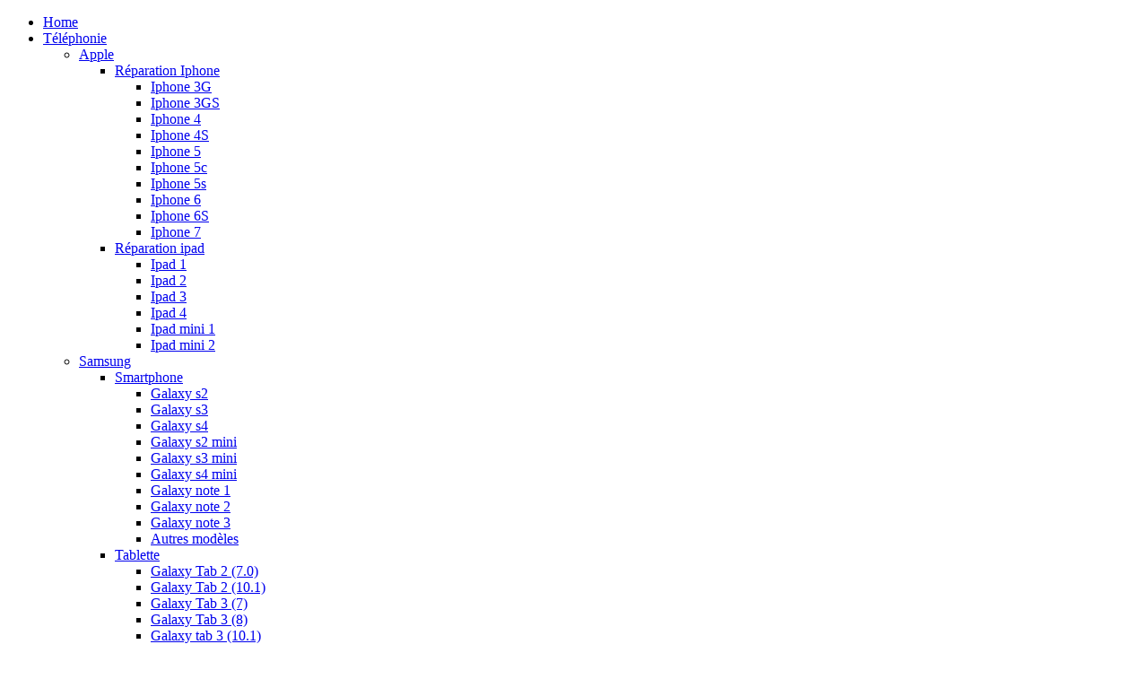

--- FILE ---
content_type: text/html; charset=utf-8
request_url: http://www.pc-clinic59.fr/telephonie/htc
body_size: 6540
content:
<!doctype html>
<html xml:lang="fr-fr" lang="fr-fr" >
<head>
	<meta name="viewport" content="width=device-width, initial-scale=1.0">
      <base href="http://www.pc-clinic59.fr/telephonie/htc" />
  <meta http-equiv="content-type" content="text/html; charset=utf-8" />
  <meta name="keywords" content="htc, ecran, lcd, vitre, tactile, charge, desoxydation, batterie, bouton, power" />
  <meta name="author" content="Sam" />
  <meta name="description" content="pc-clinic59 spécialiste de la réparation de votre smartphone Htc, intervient rapidement sur différents types de pannes" />
  <meta name="generator" content="Joomla! - Open Source Content Management" />
  <title>Réparation et dépannage téléphone HTC</title>
  <link href="/templates/rt_graffito/favicon.ico" rel="shortcut icon" type="image/vnd.microsoft.icon" />
  <link rel="stylesheet" href="/plugins/system/rokbox/themes/light/rokbox-style.css" type="text/css" />
  <link rel="stylesheet" href="/libraries/gantry/css/grid-responsive.css" type="text/css" />
  <link rel="stylesheet" href="/templates/rt_graffito/css-compiled/master-31a68e2d1dbb37b25ce39d4bc945a810.css" type="text/css" />
  <link rel="stylesheet" href="/templates/rt_graffito/css-compiled/1200fixed.css" type="text/css" />
  <link rel="stylesheet" href="/templates/rt_graffito/css-compiled/fusionmenu.css" type="text/css" />
  <link rel="stylesheet" href="/templates/rt_graffito/css-compiled/thirdparty-k2-31a68e2d1dbb37b25ce39d4bc945a810.css" type="text/css" />
  <style type="text/css">
#rt-logo {background: url(/images/Logo1.png) 50% 0 no-repeat !important;}
#rt-logo {width: 300px;height: 86px;}

  </style>
  <script src="/media/system/js/mootools-core.js" type="text/javascript"></script>
  <script src="/media/system/js/core.js" type="text/javascript"></script>
  <script src="/media/system/js/caption.js" type="text/javascript"></script>
  <script src="/media/system/js/mootools-more.js" type="text/javascript"></script>
  <script src="/plugins/system/rokbox/rokbox.js" type="text/javascript"></script>
  <script src="/plugins/system/rokbox/themes/light/rokbox-config.js" type="text/javascript"></script>
  <script src="/libraries/gantry/js/gantry-totop.js" type="text/javascript"></script>
  <script src="/templates/rt_graffito/js/rokmediaqueries.js" type="text/javascript"></script>
  <script src="/modules/mod_roknavmenu/themes/fusion/js/fusion.js" type="text/javascript"></script>
  <script type="text/javascript">
window.addEvent('load', function() {
				new JCaption('img.caption');
			});var rokboxPath = '/plugins/system/rokbox/';	var _gaq = _gaq || [];
	_gaq.push(['_setAccount', 'UA-9347020-2']);
	_gaq.push(['_trackPageview']);

	(function() {
	var ga = document.createElement('script'); ga.type = 'text/javascript'; ga.async = true;
	ga.src = ('https:' == document.location.protocol ? 'https://ssl' : 'http://www') + '.google-analytics.com/ga.js';
	var s = document.getElementsByTagName('script')[0]; s.parentNode.insertBefore(ga, s);
	})();
	            window.addEvent('domready', function() {
                new Fusion('ul.menutop', {
                    effect: 'slide and fade',
                    opacity:  1,
                    hideDelay:  500,
                    centered:  0,
                    tweakInitial: {'x': -10, 'y': -10},
                    tweakSubsequent: {'x':  0, 'y':  0},
                    tweakSizes: {'width': 20, 'height': 20},
                    menuFx: {duration:  300, transition: Fx.Transitions.Circ.easeOut}
                });
                });
            

			window.addEvent('domready', function(){
				document.getElements('[data-rt-menu-mobile]').addEvent('change', function(){
					window.location.href = this.value;
				});
			});
  </script>
</head>
<body  class="logo-type-custom main-bg-blue font-family-graffito font-size-is-default menu-type-fusionmenu layout-mode-1200fixed col12">
	<div class="rt-bg">
        <div id="rt-drawer">
        <div class="rt-container">
                        <div class="clear"></div>
        </div>
    </div>
            <header id="rt-top-surround">
						<div id="rt-header">
			<div class="rt-container">
				<div class="rt-grid-2 rt-alpha">
            <div class="rt-block logo-block">
            <span class="rt-logo-container">
                <a href="/" id="rt-logo"></a>
                            </span>
        </div>
        
</div>
<div class="rt-grid-8">
    	<div class="rt-block menu-block">
		<div class="rt-menubar fusionmenu">
    <ul class="menutop level1 " >
                        <li class="item101 root" >
                                            <span class="rt-arrow-pointer"></span>
                                <a class="orphan item" href="/"  >
                    <span>
                                        Home                                        </span>
                </a>
            
                    </li>
                                <li class="item146 parent active root" >
                                            <span class="rt-arrow-pointer"></span>
                                <a class="daddy item" href="/telephonie"  >
                    <span>
                                        Téléphonie                                        <span class="daddyicon"></span>
                                        </span>
                </a>
            
                                                <div class="fusion-submenu-wrapper level2" style="width:180px;">
                                                <ul class="level2" style="width:180px;">
                                                                                                        <li class="item149 parent" >
                                            <a class="daddy item" href="/telephonie/apple"  >
                    <span>
                                        Apple                                        </span>
                </a>
            
                                                <div class="fusion-submenu-wrapper level3" style="width:180px;">
                                                <ul class="level3" style="width:180px;">
                                                                                                        <li class="item189 parent" >
                                            <a class="daddy item" href="/telephonie/apple/iphone"  >
                    <span>
                                        Réparation Iphone                                        </span>
                </a>
            
                                                <div class="fusion-submenu-wrapper level4" style="width:180px;">
                                                <ul class="level4" style="width:180px;">
                                                                                                        <li class="item150" >
                                            <a class="orphan item" href="/telephonie/apple/iphone/iphone-3g"  >
                    <span>
                                        Iphone 3G                                        </span>
                </a>
            
                    </li>
                                                                                                                                                <li class="item151" >
                                            <a class="orphan item" href="/telephonie/apple/iphone/iphone-3gs"  >
                    <span>
                                        Iphone 3GS                                         </span>
                </a>
            
                    </li>
                                                                                                                                                <li class="item152" >
                                            <a class="orphan item" href="/telephonie/apple/iphone/iphone-4"  >
                    <span>
                                        Iphone 4                                         </span>
                </a>
            
                    </li>
                                                                                                                                                <li class="item153" >
                                            <a class="orphan item" href="/telephonie/apple/iphone/iphone-4s"  >
                    <span>
                                        Iphone 4S                                         </span>
                </a>
            
                    </li>
                                                                                                                                                <li class="item154" >
                                            <a class="orphan item" href="/telephonie/apple/iphone/iphone-5"  >
                    <span>
                                        Iphone 5                                        </span>
                </a>
            
                    </li>
                                                                                                                                                <li class="item203" >
                                            <a class="orphan item" href="/telephonie/apple/iphone/iphone-5c"  >
                    <span>
                                        Iphone 5c                                        </span>
                </a>
            
                    </li>
                                                                                                                                                <li class="item204" >
                                            <a class="orphan item" href="/telephonie/apple/iphone/iphone-5s"  >
                    <span>
                                        Iphone 5s                                        </span>
                </a>
            
                    </li>
                                                                                                                                                <li class="item258" >
                                            <a class="orphan item" href="/telephonie/apple/iphone/iphone-6"  >
                    <span>
                                        Iphone 6                                        </span>
                </a>
            
                    </li>
                                                                                                                                                <li class="item278" >
                                            <a class="orphan item" href="/telephonie/apple/iphone/iphone-6s"  >
                    <span>
                                        Iphone 6S                                        </span>
                </a>
            
                    </li>
                                                                                                                                                <li class="item279" >
                                            <a class="orphan item" href="/telephonie/apple/iphone/iphone-7"  >
                    <span>
                                        Iphone 7                                        </span>
                </a>
            
                    </li>
                                                                                            </ul>
                                                <div class="drop-bot"></div>
                    </div>
                                    </li>
                                                                                                                                                <li class="item190 parent" >
                                            <a class="daddy item" href="/telephonie/apple/ipad"  >
                    <span>
                                        Réparation ipad                                        </span>
                </a>
            
                                                <div class="fusion-submenu-wrapper level4" style="width:180px;">
                                                <ul class="level4" style="width:180px;">
                                                                                                        <li class="item192" >
                                            <a class="orphan item" href="/telephonie/apple/ipad/ipad-1"  >
                    <span>
                                        Ipad 1                                        </span>
                </a>
            
                    </li>
                                                                                                                                                <li class="item193" >
                                            <a class="orphan item" href="/telephonie/apple/ipad/ipad-2"  >
                    <span>
                                        Ipad 2                                        </span>
                </a>
            
                    </li>
                                                                                                                                                <li class="item194" >
                                            <a class="orphan item" href="/telephonie/apple/ipad/ipad-3"  >
                    <span>
                                        Ipad 3                                        </span>
                </a>
            
                    </li>
                                                                                                                                                <li class="item195" >
                                            <a class="orphan item" href="/telephonie/apple/ipad/ipad-4"  >
                    <span>
                                        Ipad 4                                        </span>
                </a>
            
                    </li>
                                                                                                                                                <li class="item197" >
                                            <a class="orphan item" href="/telephonie/apple/ipad/ipad-mini-1"  >
                    <span>
                                        Ipad mini 1                                        </span>
                </a>
            
                    </li>
                                                                                                                                                <li class="item245" >
                                            <a class="orphan item" href="/telephonie/apple/ipad/ipad-mini-2"  >
                    <span>
                                        Ipad mini 2                                        </span>
                </a>
            
                    </li>
                                                                                            </ul>
                                                <div class="drop-bot"></div>
                    </div>
                                    </li>
                                                                                            </ul>
                                                <div class="drop-bot"></div>
                    </div>
                                    </li>
                                                                                                                                                <li class="item155 parent" >
                                            <a class="daddy item" href="/telephonie/samsung"  >
                    <span>
                                        Samsung                                        </span>
                </a>
            
                                                <div class="fusion-submenu-wrapper level3" style="width:180px;">
                                                <ul class="level3" style="width:180px;">
                                                                                                        <li class="item205 parent" >
                                            <a class="daddy item" href="/telephonie/samsung/smartphone"  >
                    <span>
                                        Smartphone                                        </span>
                </a>
            
                                                <div class="fusion-submenu-wrapper level4" style="width:180px;">
                                                <ul class="level4" style="width:180px;">
                                                                                                        <li class="item207" >
                                            <a class="orphan item" href="/telephonie/samsung/smartphone/galaxy-s2"  >
                    <span>
                                        Galaxy s2                                        </span>
                </a>
            
                    </li>
                                                                                                                                                <li class="item208" >
                                            <a class="orphan item" href="/telephonie/samsung/smartphone/galaxy-s3"  >
                    <span>
                                        Galaxy s3                                        </span>
                </a>
            
                    </li>
                                                                                                                                                <li class="item209" >
                                            <a class="orphan item" href="/telephonie/samsung/smartphone/galaxy-s4"  >
                    <span>
                                        Galaxy s4                                        </span>
                </a>
            
                    </li>
                                                                                                                                                <li class="item210" >
                                            <a class="orphan item" href="/telephonie/samsung/smartphone/galaxy-s2-mini"  >
                    <span>
                                        Galaxy s2 mini                                        </span>
                </a>
            
                    </li>
                                                                                                                                                <li class="item211" >
                                            <a class="orphan item" href="/telephonie/samsung/smartphone/galaxy-s3-mini"  >
                    <span>
                                        Galaxy s3 mini                                        </span>
                </a>
            
                    </li>
                                                                                                                                                <li class="item212" >
                                            <a class="orphan item" href="/telephonie/samsung/smartphone/galaxy-s4-mini"  >
                    <span>
                                        Galaxy s4 mini                                        </span>
                </a>
            
                    </li>
                                                                                                                                                <li class="item213" >
                                            <a class="orphan item" href="/telephonie/samsung/smartphone/galaxy-note-1"  >
                    <span>
                                        Galaxy note 1                                        </span>
                </a>
            
                    </li>
                                                                                                                                                <li class="item214" >
                                            <a class="orphan item" href="/telephonie/samsung/smartphone/galaxy-note-2"  >
                    <span>
                                        Galaxy note 2                                        </span>
                </a>
            
                    </li>
                                                                                                                                                <li class="item215" >
                                            <a class="orphan item" href="/telephonie/samsung/smartphone/galaxy-note-3"  >
                    <span>
                                        Galaxy note 3                                        </span>
                </a>
            
                    </li>
                                                                                                                                                <li class="item252" >
                                            <a class="orphan item" href="/telephonie/samsung/smartphone/samsung-autre"  >
                    <span>
                                        Autres modèles                                        </span>
                </a>
            
                    </li>
                                                                                            </ul>
                                                <div class="drop-bot"></div>
                    </div>
                                    </li>
                                                                                                                                                <li class="item206 parent" >
                                            <a class="daddy item" href="/telephonie/samsung/tablette"  >
                    <span>
                                        Tablette                                        </span>
                </a>
            
                                                <div class="fusion-submenu-wrapper level4" style="width:180px;">
                                                <ul class="level4" style="width:180px;">
                                                                                                        <li class="item216" >
                                            <a class="orphan item" href="/telephonie/samsung/tablette/galaxy-tab-2-7-0"  >
                    <span>
                                        Galaxy Tab 2 (7.0)                                        </span>
                </a>
            
                    </li>
                                                                                                                                                <li class="item217" >
                                            <a class="orphan item" href="/telephonie/samsung/tablette/galaxy-tab-2-10-1"  >
                    <span>
                                        Galaxy Tab 2 (10.1)                                         </span>
                </a>
            
                    </li>
                                                                                                                                                <li class="item218" >
                                            <a class="orphan item" href="/telephonie/samsung/tablette/galaxy-tab-3-7"  >
                    <span>
                                        Galaxy Tab 3 (7)                                        </span>
                </a>
            
                    </li>
                                                                                                                                                <li class="item219" >
                                            <a class="orphan item" href="/telephonie/samsung/tablette/galaxy-tab-3-8"  >
                    <span>
                                        Galaxy Tab 3 (8)                                        </span>
                </a>
            
                    </li>
                                                                                                                                                <li class="item220" >
                                            <a class="orphan item" href="/telephonie/samsung/tablette/galaxy-tab-3-10-1"  >
                    <span>
                                        Galaxy tab 3 (10.1)                                        </span>
                </a>
            
                    </li>
                                                                                            </ul>
                                                <div class="drop-bot"></div>
                    </div>
                                    </li>
                                                                                            </ul>
                                                <div class="drop-bot"></div>
                    </div>
                                    </li>
                                                                                                                                                <li class="item176 parent" >
                                            <a class="daddy item" href="/telephonie/nokia"  >
                    <span>
                                        Nokia                                        </span>
                </a>
            
                                                <div class="fusion-submenu-wrapper level3" style="width:180px;">
                                                <ul class="level3" style="width:180px;">
                                                                                                        <li class="item221 parent" >
                                            <a class="daddy item" href="/telephonie/nokia/smartphone"  >
                    <span>
                                        Smartphone                                         </span>
                </a>
            
                                                <div class="fusion-submenu-wrapper level4" style="width:180px;">
                                                <ul class="level4" style="width:180px;">
                                                                                                        <li class="item226" >
                                            <a class="orphan item" href="/telephonie/nokia/smartphone/lumia-520"  >
                    <span>
                                        Lumia 520                                        </span>
                </a>
            
                    </li>
                                                                                                                                                <li class="item223" >
                                            <a class="orphan item" href="/telephonie/nokia/smartphone/lumia-625"  >
                    <span>
                                        Lumia 625                                        </span>
                </a>
            
                    </li>
                                                                                                                                                <li class="item261" >
                                            <a class="orphan item" href="/telephonie/nokia/smartphone/lumia-820"  >
                    <span>
                                        Lumia 820                                        </span>
                </a>
            
                    </li>
                                                                                                                                                <li class="item225" >
                                            <a class="orphan item" href="/telephonie/nokia/smartphone/lumia-925"  >
                    <span>
                                        Lumia 925                                        </span>
                </a>
            
                    </li>
                                                                                                                                                <li class="item224" >
                                            <a class="orphan item" href="/telephonie/nokia/smartphone/lumia-1020"  >
                    <span>
                                        Lumia 1020                                        </span>
                </a>
            
                    </li>
                                                                                                                                                <li class="item222" >
                                            <a class="orphan item" href="/telephonie/nokia/smartphone/lumia-1520"  >
                    <span>
                                        Lumia 1520                                        </span>
                </a>
            
                    </li>
                                                                                                                                                <li class="item253" >
                                            <a class="orphan item" href="/telephonie/nokia/smartphone/autres-nokia"  >
                    <span>
                                        Autres modèles                                        </span>
                </a>
            
                    </li>
                                                                                            </ul>
                                                <div class="drop-bot"></div>
                    </div>
                                    </li>
                                                                                            </ul>
                                                <div class="drop-bot"></div>
                    </div>
                                    </li>
                                                                                                                                                <li class="item177 parent" >
                                            <a class="daddy item" href="/telephonie/sony"  >
                    <span>
                                        Sony                                        </span>
                </a>
            
                                                <div class="fusion-submenu-wrapper level3" style="width:180px;">
                                                <ul class="level3" style="width:180px;">
                                                                                                        <li class="item227 parent" >
                                            <a class="daddy item" href="/telephonie/sony/smartphone"  >
                    <span>
                                        Smartphone                                        </span>
                </a>
            
                                                <div class="fusion-submenu-wrapper level4" style="width:180px;">
                                                <ul class="level4" style="width:180px;">
                                                                                                        <li class="item231" >
                                            <a class="orphan item" href="/telephonie/sony/smartphone/xperia-z"  >
                    <span>
                                        Xperia™ Z                                        </span>
                </a>
            
                    </li>
                                                                                                                                                <li class="item230" >
                                            <a class="orphan item" href="/telephonie/sony/smartphone/xperia-m"  >
                    <span>
                                        Xperia™ M                                        </span>
                </a>
            
                    </li>
                                                                                                                                                <li class="item232" >
                                            <a class="orphan item" href="/telephonie/sony/smartphone/xperia-sp"  >
                    <span>
                                        Xperia™ SP                                        </span>
                </a>
            
                    </li>
                                                                                                                                                <li class="item229" >
                                            <a class="orphan item" href="/telephonie/sony/smartphone/xperia-z-ultra"  >
                    <span>
                                        Xperia™ Z Ultra                                        </span>
                </a>
            
                    </li>
                                                                                                                                                <li class="item228" >
                                            <a class="orphan item" href="/telephonie/sony/smartphone/xperia-z1"  >
                    <span>
                                        Xperia™ Z1                                        </span>
                </a>
            
                    </li>
                                                                                                                                                <li class="item254" >
                                            <a class="orphan item" href="/telephonie/sony/smartphone/autres-sony"  >
                    <span>
                                        Autres modèles                                        </span>
                </a>
            
                    </li>
                                                                                            </ul>
                                                <div class="drop-bot"></div>
                    </div>
                                    </li>
                                                                                            </ul>
                                                <div class="drop-bot"></div>
                    </div>
                                    </li>
                                                                                                                                                <li class="item255" >
                                            <a class="orphan item" href="/telephonie/lg"  >
                    <span>
                                        Lg                                        </span>
                </a>
            
                    </li>
                                                                                                                                                <li class="item256" >
                                            <a class="orphan item" href="/telephonie/alcatel"  >
                    <span>
                                        Alcatel                                        </span>
                </a>
            
                    </li>
                                                                                                                                                <li class="item257" >
                                            <a class="orphan item" href="/telephonie/wiko"  >
                    <span>
                                        Wiko                                        </span>
                </a>
            
                    </li>
                                                                                                                                                <li class="item264" >
                                            <a class="orphan item" href="/telephonie/acer"  >
                    <span>
                                        Acer                                        </span>
                </a>
            
                    </li>
                                                                                                                                                <li class="item265" >
                                            <a class="orphan item" href="/telephonie/huawei"  >
                    <span>
                                        Huawei                                        </span>
                </a>
            
                    </li>
                                                                                                                                                <li class="item266 active" >
                                            <a class="orphan item" href="/telephonie/htc"  >
                    <span>
                                        Htc                                        </span>
                </a>
            
                    </li>
                                                                                            </ul>
                                                <div class="drop-bot"></div>
                    </div>
                                    </li>
                                <li class="item147 parent root" >
                                            <span class="rt-arrow-pointer"></span>
                                <a class="daddy item" href="/jeux-video"  >
                    <span>
                                        Jeux Vidéo                                        <span class="daddyicon"></span>
                                        </span>
                </a>
            
                                                <div class="fusion-submenu-wrapper level2" style="width:180px;">
                                                <ul class="level2" style="width:180px;">
                                                                                                        <li class="item156 parent" >
                                            <a class="daddy item" href="/jeux-video/sony"  >
                    <span>
                                        Sony                                        </span>
                </a>
            
                                                <div class="fusion-submenu-wrapper level3" style="width:180px;">
                                                <ul class="level3" style="width:180px;">
                                                                                                        <li class="item158 parent" >
                                            <a class="daddy item" href="/jeux-video/sony/playstation-3"  >
                    <span>
                                        Playstation 3                                        </span>
                </a>
            
                                                <div class="fusion-submenu-wrapper level4" style="width:180px;">
                                                <ul class="level4" style="width:180px;">
                                                                                                        <li class="item233" >
                                            <a class="orphan item" href="/jeux-video/sony/playstation-3/ultra-slim-ps3"  >
                    <span>
                                        Ultra slim                                         </span>
                </a>
            
                    </li>
                                                                                                                                                <li class="item234" >
                                            <a class="orphan item" href="/jeux-video/sony/playstation-3/slim-ps3"  >
                    <span>
                                        Slim                                        </span>
                </a>
            
                    </li>
                                                                                                                                                <li class="item235" >
                                            <a class="orphan item" href="/jeux-video/sony/playstation-3/fat-ps3"  >
                    <span>
                                        Fat                                        </span>
                </a>
            
                    </li>
                                                                                            </ul>
                                                <div class="drop-bot"></div>
                    </div>
                                    </li>
                                                                                                                                                <li class="item240" >
                                            <a class="orphan item" href="/jeux-video/sony/playstation-4"  >
                    <span>
                                        Playstation 4                                        </span>
                </a>
            
                    </li>
                                                                                                                                                <li class="item161 parent" >
                                            <a class="daddy item" href="/jeux-video/sony/psp"  >
                    <span>
                                        Psp                                        </span>
                </a>
            
                                                <div class="fusion-submenu-wrapper level4" style="width:180px;">
                                                <ul class="level4" style="width:180px;">
                                                                                                        <li class="item236" >
                                            <a class="orphan item" href="/jeux-video/sony/psp/1000"  >
                    <span>
                                        1000                                        </span>
                </a>
            
                    </li>
                                                                                                                                                <li class="item237" >
                                            <a class="orphan item" href="/jeux-video/sony/psp/2000"  >
                    <span>
                                        2000                                        </span>
                </a>
            
                    </li>
                                                                                                                                                <li class="item238" >
                                            <a class="orphan item" href="/jeux-video/sony/psp/3000"  >
                    <span>
                                        3000                                        </span>
                </a>
            
                    </li>
                                                                                                                                                <li class="item239" >
                                            <a class="orphan item" href="/jeux-video/sony/psp/street"  >
                    <span>
                                        Street                                        </span>
                </a>
            
                    </li>
                                                                                            </ul>
                                                <div class="drop-bot"></div>
                    </div>
                                    </li>
                                                                                            </ul>
                                                <div class="drop-bot"></div>
                    </div>
                                    </li>
                                                                                                                                                <li class="item157 parent" >
                                            <a class="daddy item" href="/jeux-video/microsoft"  >
                    <span>
                                        Microsoft                                        </span>
                </a>
            
                                                <div class="fusion-submenu-wrapper level3" style="width:180px;">
                                                <ul class="level3" style="width:180px;">
                                                                                                        <li class="item165 parent" >
                                            <a class="daddy item" href="/jeux-video/microsoft/xbox-360"  >
                    <span>
                                        Xbox 360                                        </span>
                </a>
            
                                                <div class="fusion-submenu-wrapper level4" style="width:180px;">
                                                <ul class="level4" style="width:180px;">
                                                                                                        <li class="item242" >
                                            <a class="orphan item" href="/jeux-video/microsoft/xbox-360/slim-xbox-360"  >
                    <span>
                                        Slim                                        </span>
                </a>
            
                    </li>
                                                                                                                                                <li class="item243" >
                                            <a class="orphan item" href="/jeux-video/microsoft/xbox-360/fat-xbox-360"  >
                    <span>
                                        Fat                                        </span>
                </a>
            
                    </li>
                                                                                            </ul>
                                                <div class="drop-bot"></div>
                    </div>
                                    </li>
                                                                                                                                                <li class="item241" >
                                            <a class="orphan item" href="/jeux-video/microsoft/xbox-one"  >
                    <span>
                                        Xbox one                                        </span>
                </a>
            
                    </li>
                                                                                            </ul>
                                                <div class="drop-bot"></div>
                    </div>
                                    </li>
                                                                                                                                                <li class="item168 parent" >
                                            <a class="daddy item" href="/jeux-video/nintendo"  >
                    <span>
                                        Nintendo                                        </span>
                </a>
            
                                                <div class="fusion-submenu-wrapper level3" style="width:180px;">
                                                <ul class="level3" style="width:180px;">
                                                                                                        <li class="item169" >
                                            <a class="orphan item" href="/jeux-video/nintendo/wii"  >
                    <span>
                                        Wii                                        </span>
                </a>
            
                    </li>
                                                                                                                                                <li class="item244" >
                                            <a class="orphan item" href="/jeux-video/nintendo/wii-u"  >
                    <span>
                                        Wii u                                        </span>
                </a>
            
                    </li>
                                                                                                                                                <li class="item171 parent" >
                                            <a class="daddy item" href="/jeux-video/nintendo/ds"  >
                    <span>
                                        Ds                                        </span>
                </a>
            
                                                <div class="fusion-submenu-wrapper level4" style="width:180px;">
                                                <ul class="level4" style="width:180px;">
                                                                                                        <li class="item246" >
                                            <a class="orphan item" href="/jeux-video/nintendo/ds/ds-lite"  >
                    <span>
                                        Ds lite                                        </span>
                </a>
            
                    </li>
                                                                                                                                                <li class="item247" >
                                            <a class="orphan item" href="/jeux-video/nintendo/ds/dsi"  >
                    <span>
                                        Dsi                                        </span>
                </a>
            
                    </li>
                                                                                                                                                <li class="item248" >
                                            <a class="orphan item" href="/jeux-video/nintendo/ds/dsi-xl"  >
                    <span>
                                        Dsi XL                                        </span>
                </a>
            
                    </li>
                                                                                                                                                <li class="item249" >
                                            <a class="orphan item" href="/jeux-video/nintendo/ds/3ds"  >
                    <span>
                                        3DS                                        </span>
                </a>
            
                    </li>
                                                                                                                                                <li class="item250" >
                                            <a class="orphan item" href="/jeux-video/nintendo/ds/3ds-xl"  >
                    <span>
                                        3DS XL                                        </span>
                </a>
            
                    </li>
                                                                                                                                                <li class="item251" >
                                            <a class="orphan item" href="/jeux-video/nintendo/ds/2ds"  >
                    <span>
                                        2DS                                        </span>
                </a>
            
                    </li>
                                                                                            </ul>
                                                <div class="drop-bot"></div>
                    </div>
                                    </li>
                                                                                            </ul>
                                                <div class="drop-bot"></div>
                    </div>
                                    </li>
                                                                                            </ul>
                                                <div class="drop-bot"></div>
                    </div>
                                    </li>
                                <li class="item148 parent root" >
                                            <span class="rt-arrow-pointer"></span>
                                <a class="daddy item" href="/informatique"  >
                    <span>
                                        Informatique                                        <span class="daddyicon"></span>
                                        </span>
                </a>
            
                                                <div class="fusion-submenu-wrapper level2" style="width:180px;">
                                                <ul class="level2" style="width:180px;">
                                                                                                        <li class="item173" >
                                            <a class="orphan item" href="/informatique/pc-bureau"  >
                    <span>
                                        Pc bureau                                        </span>
                </a>
            
                    </li>
                                                                                                                                                <li class="item174" >
                                            <a class="orphan item" href="/informatique/pc-portable"  >
                    <span>
                                        Pc portable                                        </span>
                </a>
            
                    </li>
                                                                                                                                                <li class="item175" >
                                            <a class="orphan item" href="/informatique/imac"  >
                    <span>
                                        Imac                                        </span>
                </a>
            
                    </li>
                                                                                                                                                <li class="item178" >
                                            <a class="orphan item" href="/informatique/macbook"  >
                    <span>
                                        Macbook                                        </span>
                </a>
            
                    </li>
                                                                                                                                                <li class="item260" >
                                            <a class="orphan item" href="/informatique/dalles-pc-portable"  >
                    <span>
                                        Dalles pc portable                                        </span>
                </a>
            
                    </li>
                                                                                                                                                <li class="item268 parent" >
                                            <a class="daddy item" href="/informatique/antivirus"  >
                    <span>
                                        Antivirus                                        </span>
                </a>
            
                                                <div class="fusion-submenu-wrapper level3" style="width:180px;">
                                                <ul class="level3" style="width:180px;">
                                                                                                        <li class="item269" >
                                            <a class="orphan item" href="/informatique/antivirus/kaspersky"  >
                    <span>
                                        Kaspersky                                        </span>
                </a>
            
                    </li>
                                                                                                                                                <li class="item270" >
                                            <a class="orphan item" href="/informatique/antivirus/eset"  >
                    <span>
                                        ESET                                        </span>
                </a>
            
                    </li>
                                                                                                                                                <li class="item271" >
                                            <a class="orphan item" href="/informatique/antivirus/bitdefender"  >
                    <span>
                                        Bitdefender                                        </span>
                </a>
            
                    </li>
                                                                                                                                                <li class="item272" >
                                            <a class="orphan item" href="/informatique/antivirus/norton"  >
                    <span>
                                        Norton                                        </span>
                </a>
            
                    </li>
                                                                                            </ul>
                                                <div class="drop-bot"></div>
                    </div>
                                    </li>
                                                                                            </ul>
                                                <div class="drop-bot"></div>
                    </div>
                                    </li>
                                <li class="item188 root" >
                                            <span class="rt-arrow-pointer"></span>
                                <a class="orphan item" href="/contact-information"  >
                    <span>
                                        Contact                                        </span>
                </a>
            
                    </li>
                    </ul>
</div>		<div class="clear"></div>
	</div>
	<div class="rt-menu-mobile">
	<select data-rt-menu-mobile>
									<option value="/"> Home</option>

																<option value="/telephonie" selected="selected"> Téléphonie</option>

								<option value="/telephonie/apple">&mdash; Apple</option>

								<option value="/telephonie/apple/iphone">&mdash;&mdash; Réparation Iphone</option>

								<option value="/telephonie/apple/iphone/iphone-3g">&mdash;&mdash;&mdash; Iphone 3G</option>

												<option value="/telephonie/apple/iphone/iphone-3gs">&mdash;&mdash;&mdash; Iphone 3GS </option>

												<option value="/telephonie/apple/iphone/iphone-4">&mdash;&mdash;&mdash; Iphone 4 </option>

												<option value="/telephonie/apple/iphone/iphone-4s">&mdash;&mdash;&mdash; Iphone 4S </option>

												<option value="/telephonie/apple/iphone/iphone-5">&mdash;&mdash;&mdash; Iphone 5</option>

												<option value="/telephonie/apple/iphone/iphone-5c">&mdash;&mdash;&mdash; Iphone 5c</option>

												<option value="/telephonie/apple/iphone/iphone-5s">&mdash;&mdash;&mdash; Iphone 5s</option>

												<option value="/telephonie/apple/iphone/iphone-6">&mdash;&mdash;&mdash; Iphone 6</option>

												<option value="/telephonie/apple/iphone/iphone-6s">&mdash;&mdash;&mdash; Iphone 6S</option>

												<option value="/telephonie/apple/iphone/iphone-7">&mdash;&mdash;&mdash; Iphone 7</option>

																<option value="/telephonie/apple/ipad">&mdash;&mdash; Réparation ipad</option>

								<option value="/telephonie/apple/ipad/ipad-1">&mdash;&mdash;&mdash; Ipad 1</option>

												<option value="/telephonie/apple/ipad/ipad-2">&mdash;&mdash;&mdash; Ipad 2</option>

												<option value="/telephonie/apple/ipad/ipad-3">&mdash;&mdash;&mdash; Ipad 3</option>

												<option value="/telephonie/apple/ipad/ipad-4">&mdash;&mdash;&mdash; Ipad 4</option>

												<option value="/telephonie/apple/ipad/ipad-mini-1">&mdash;&mdash;&mdash; Ipad mini 1</option>

												<option value="/telephonie/apple/ipad/ipad-mini-2">&mdash;&mdash;&mdash; Ipad mini 2</option>

																				<option value="/telephonie/samsung">&mdash; Samsung</option>

								<option value="/telephonie/samsung/smartphone">&mdash;&mdash; Smartphone</option>

								<option value="/telephonie/samsung/smartphone/galaxy-s2">&mdash;&mdash;&mdash; Galaxy s2</option>

												<option value="/telephonie/samsung/smartphone/galaxy-s3">&mdash;&mdash;&mdash; Galaxy s3</option>

												<option value="/telephonie/samsung/smartphone/galaxy-s4">&mdash;&mdash;&mdash; Galaxy s4</option>

												<option value="/telephonie/samsung/smartphone/galaxy-s2-mini">&mdash;&mdash;&mdash; Galaxy s2 mini</option>

												<option value="/telephonie/samsung/smartphone/galaxy-s3-mini">&mdash;&mdash;&mdash; Galaxy s3 mini</option>

												<option value="/telephonie/samsung/smartphone/galaxy-s4-mini">&mdash;&mdash;&mdash; Galaxy s4 mini</option>

												<option value="/telephonie/samsung/smartphone/galaxy-note-1">&mdash;&mdash;&mdash; Galaxy note 1</option>

												<option value="/telephonie/samsung/smartphone/galaxy-note-2">&mdash;&mdash;&mdash; Galaxy note 2</option>

												<option value="/telephonie/samsung/smartphone/galaxy-note-3">&mdash;&mdash;&mdash; Galaxy note 3</option>

												<option value="/telephonie/samsung/smartphone/samsung-autre">&mdash;&mdash;&mdash; Autres modèles</option>

																<option value="/telephonie/samsung/tablette">&mdash;&mdash; Tablette</option>

								<option value="/telephonie/samsung/tablette/galaxy-tab-2-7-0">&mdash;&mdash;&mdash; Galaxy Tab 2 (7.0)</option>

												<option value="/telephonie/samsung/tablette/galaxy-tab-2-10-1">&mdash;&mdash;&mdash; Galaxy Tab 2 (10.1) </option>

												<option value="/telephonie/samsung/tablette/galaxy-tab-3-7">&mdash;&mdash;&mdash; Galaxy Tab 3 (7)</option>

												<option value="/telephonie/samsung/tablette/galaxy-tab-3-8">&mdash;&mdash;&mdash; Galaxy Tab 3 (8)</option>

												<option value="/telephonie/samsung/tablette/galaxy-tab-3-10-1">&mdash;&mdash;&mdash; Galaxy tab 3 (10.1)</option>

																				<option value="/telephonie/nokia">&mdash; Nokia</option>

								<option value="/telephonie/nokia/smartphone">&mdash;&mdash; Smartphone </option>

								<option value="/telephonie/nokia/smartphone/lumia-520">&mdash;&mdash;&mdash; Lumia 520</option>

												<option value="/telephonie/nokia/smartphone/lumia-625">&mdash;&mdash;&mdash; Lumia 625</option>

												<option value="/telephonie/nokia/smartphone/lumia-820">&mdash;&mdash;&mdash; Lumia 820</option>

												<option value="/telephonie/nokia/smartphone/lumia-925">&mdash;&mdash;&mdash; Lumia 925</option>

												<option value="/telephonie/nokia/smartphone/lumia-1020">&mdash;&mdash;&mdash; Lumia 1020</option>

												<option value="/telephonie/nokia/smartphone/lumia-1520">&mdash;&mdash;&mdash; Lumia 1520</option>

												<option value="/telephonie/nokia/smartphone/autres-nokia">&mdash;&mdash;&mdash; Autres modèles</option>

																				<option value="/telephonie/sony">&mdash; Sony</option>

								<option value="/telephonie/sony/smartphone">&mdash;&mdash; Smartphone</option>

								<option value="/telephonie/sony/smartphone/xperia-z">&mdash;&mdash;&mdash; Xperia™ Z</option>

												<option value="/telephonie/sony/smartphone/xperia-m">&mdash;&mdash;&mdash; Xperia™ M</option>

												<option value="/telephonie/sony/smartphone/xperia-sp">&mdash;&mdash;&mdash; Xperia™ SP</option>

												<option value="/telephonie/sony/smartphone/xperia-z-ultra">&mdash;&mdash;&mdash; Xperia™ Z Ultra</option>

												<option value="/telephonie/sony/smartphone/xperia-z1">&mdash;&mdash;&mdash; Xperia™ Z1</option>

												<option value="/telephonie/sony/smartphone/autres-sony">&mdash;&mdash;&mdash; Autres modèles</option>

																				<option value="/telephonie/lg">&mdash; Lg</option>

												<option value="/telephonie/alcatel">&mdash; Alcatel</option>

												<option value="/telephonie/wiko">&mdash; Wiko</option>

												<option value="/telephonie/acer">&mdash; Acer</option>

												<option value="/telephonie/huawei">&mdash; Huawei</option>

												<option value="/telephonie/htc" selected="selected">&mdash; Htc</option>

																				<option value="/jeux-video"> Jeux Vidéo</option>

								<option value="/jeux-video/sony">&mdash; Sony</option>

								<option value="/jeux-video/sony/playstation-3">&mdash;&mdash; Playstation 3</option>

								<option value="/jeux-video/sony/playstation-3/ultra-slim-ps3">&mdash;&mdash;&mdash; Ultra slim </option>

												<option value="/jeux-video/sony/playstation-3/slim-ps3">&mdash;&mdash;&mdash; Slim</option>

												<option value="/jeux-video/sony/playstation-3/fat-ps3">&mdash;&mdash;&mdash; Fat</option>

																<option value="/jeux-video/sony/playstation-4">&mdash;&mdash; Playstation 4</option>

												<option value="/jeux-video/sony/psp">&mdash;&mdash; Psp</option>

								<option value="/jeux-video/sony/psp/1000">&mdash;&mdash;&mdash; 1000</option>

												<option value="/jeux-video/sony/psp/2000">&mdash;&mdash;&mdash; 2000</option>

												<option value="/jeux-video/sony/psp/3000">&mdash;&mdash;&mdash; 3000</option>

												<option value="/jeux-video/sony/psp/street">&mdash;&mdash;&mdash; Street</option>

																				<option value="/jeux-video/microsoft">&mdash; Microsoft</option>

								<option value="/jeux-video/microsoft/xbox-360">&mdash;&mdash; Xbox 360</option>

								<option value="/jeux-video/microsoft/xbox-360/slim-xbox-360">&mdash;&mdash;&mdash; Slim</option>

												<option value="/jeux-video/microsoft/xbox-360/fat-xbox-360">&mdash;&mdash;&mdash; Fat</option>

																<option value="/jeux-video/microsoft/xbox-one">&mdash;&mdash; Xbox one</option>

																<option value="/jeux-video/nintendo">&mdash; Nintendo</option>

								<option value="/jeux-video/nintendo/wii">&mdash;&mdash; Wii</option>

												<option value="/jeux-video/nintendo/wii-u">&mdash;&mdash; Wii u</option>

												<option value="/jeux-video/nintendo/ds">&mdash;&mdash; Ds</option>

								<option value="/jeux-video/nintendo/ds/ds-lite">&mdash;&mdash;&mdash; Ds lite</option>

												<option value="/jeux-video/nintendo/ds/dsi">&mdash;&mdash;&mdash; Dsi</option>

												<option value="/jeux-video/nintendo/ds/dsi-xl">&mdash;&mdash;&mdash; Dsi XL</option>

												<option value="/jeux-video/nintendo/ds/3ds">&mdash;&mdash;&mdash; 3DS</option>

												<option value="/jeux-video/nintendo/ds/3ds-xl">&mdash;&mdash;&mdash; 3DS XL</option>

												<option value="/jeux-video/nintendo/ds/2ds">&mdash;&mdash;&mdash; 2DS</option>

																												<option value="/informatique"> Informatique</option>

								<option value="/informatique/pc-bureau">&mdash; Pc bureau</option>

												<option value="/informatique/pc-portable">&mdash; Pc portable</option>

												<option value="/informatique/imac">&mdash; Imac</option>

												<option value="/informatique/macbook">&mdash; Macbook</option>

												<option value="/informatique/dalles-pc-portable">&mdash; Dalles pc portable</option>

												<option value="/informatique/antivirus">&mdash; Antivirus</option>

								<option value="/informatique/antivirus/kaspersky">&mdash;&mdash; Kaspersky</option>

												<option value="/informatique/antivirus/eset">&mdash;&mdash; ESET</option>

												<option value="/informatique/antivirus/bitdefender">&mdash;&mdash; Bitdefender</option>

												<option value="/informatique/antivirus/norton">&mdash;&mdash; Norton</option>

																								<option value="/contact-information"> Contact</option>

										</select>
</div>
</div>
<div class="rt-grid-2 rt-omega">
    		<div class="rt-block">
			<div class="rt-social-buttons">
								<a class="social-button rt-facebook-btn" href="https://fr-fr.facebook.com/magasin.pcclinic">
					<span></span>
				</a>
												<a class="social-button rt-twitter-btn" href="https://twitter.com/">
					<span></span>
				</a>
												<a class="social-button rt-google-btn" href="https://plus.google.com/118121663742462580971">
					<span></span>
				</a>
											</div>
		</div>
		
</div>
				<div class="clear"></div>
			</div>
		</div>
			</header>
			<div id="rt-transition">
		<div class="rt-container main-surround">
			<div id="rt-mainbody-surround">
																							    	          <div id="rt-main" class="mb12">
                    <div class="rt-grid-12">
                                                						<div class="rt-block component-block">
	                        <div id="rt-mainbody">
								<div class="component-content">
	                            	<div class="item-page">

	<h2>
			<a href="/telephonie/htc">
		Htc</a>
		</h2>








<p><span class="promo2"><strong>Smartphone</strong></span><br /><span class="promo3">Spécialiste de la <span class="rt-extra-desc"><strong>réparation</strong> de votre<strong> smartphone Htc.</strong></span></span></p>
<p class="largemargintop"><strong>Pc clinic59</strong> vous propose toute une gamme de services de <strong>réparation</strong> pour votre<strong> Smartphone Htc.</strong> Nous intervenons sur tous les modèles disponibles: <strong>desire 610, 820, 620, one X, one M8, one M9...</strong> Le devis est gratuit et nous intervenons rapidement sur les différentes<strong> réparations</strong> suivantes :</p>
<div class="gantry-width-50 gantry-width-block">
<div class="gantry-width-spacer">
<ul class="checkmark">
<li><strong>Remplacement écran LCD (selon modèle)<br /></strong></li>
<li><strong>Remplacement Vitre tactile (selon modèle)</strong></li>
<li><strong>connecteur de charge</strong></li>
</ul>
</div>
</div>
<div class="gantry-width-50 gantry-width-block">
<div class="gantry-width-spacer">
<ul class="checkmark">
<li><strong>Désoxydation<br /></strong></li>
<li><strong>Remplacement Batterie</strong></li>
<li><span><strong>Remplacement du bouton power</strong><br /></span></li>
</ul>
</div>
</div>
<p> </p>
<p><span style="color: #565451; font-family: Helvetica,Arial,sans-serif; font-size: 14px; line-height: 23px;"><span style="color: #0000ff;"><span style="color: #565451; font-family: Helvetica,Arial,sans-serif; font-size: 14px; line-height: 23px;">Tous nos services de <strong>réparations smartphone Htc</strong> </span></span></span><span style="color: #565451; font-family: Helvetica,Arial,sans-serif; font-size: 14px; line-height: 23px;"><span style="color: #0000ff;"><span style="color: #565451; font-family: Helvetica,Arial,sans-serif; font-size: 14px; line-height: 23px;"> sont disponibles pour les villes suivantes:<strong> Lille, </strong></span></span></span><span style="color: #565451; font-family: Helvetica,Arial,sans-serif; font-size: 14px; line-height: 23px;"><span style="color: #0000ff;"><span style="color: #565451; font-family: Helvetica,Arial,sans-serif; font-size: 14px; line-height: 23px;"><strong>Roubaix, Tourcoing, Villeneuve d'ascq, Wasquehal, Mouvaux, Marcq-en-baroeul, Croix, Lomme, Seclin, Wambrechies, Wattignies...</strong> pour plus de renseignement nous contacter par téléphone : <span style="color: #0000ff;">06.27.81.41.26 ou 06.21.34.38.39</span></span></span></span></p> 
	
</div>

								</div>
	                        </div>
						</div>
                                                                    </div>
                                        <div class="clear"></div>
            </div>
           															</div>
		</div>
	</div>
			<footer id="rt-footer-surround">
						<div id="rt-copyright">
			<div class="rt-container">
				<div class="rt-grid-4 rt-alpha">
    	<div class="clear"></div>
	<div class="rt-block">
		Designed by Pc Clinic59	</div>
	
</div>
<div class="rt-grid-6">
               <div class="rt-block horizmenu nomarginleft nomarginright nopaddingleft nopaddingright hidden-phone">
           	<div class="module-surround">
	           		                	<div class="module-content">
	                		
<ul class="menu">
<li class="item-134"><a href="/" >Home</a></li><li class="item-135"><a href="/telephonie-menu" >Téléphonie</a></li><li class="item-136"><a href="/jeux-video-menu" >Jeux vidéo</a></li><li class="item-137"><a href="/informatique-menu" >Informatique</a></li><li class="item-187"><a href="/plan-du-site" >Plan du Site</a></li></ul>
	                	</div>
                	</div>
           </div>
	
</div>
<div class="rt-grid-2 rt-omega">
    	<div class="clear"></div>
	<div class="rt-block">
		<a href="#" id="gantry-totop" rel="nofollow"></a>
	</div>
	
</div>
				<div class="clear"></div>
			</div>
		</div>
			</footer>
	</div>
							</body>
</html>
